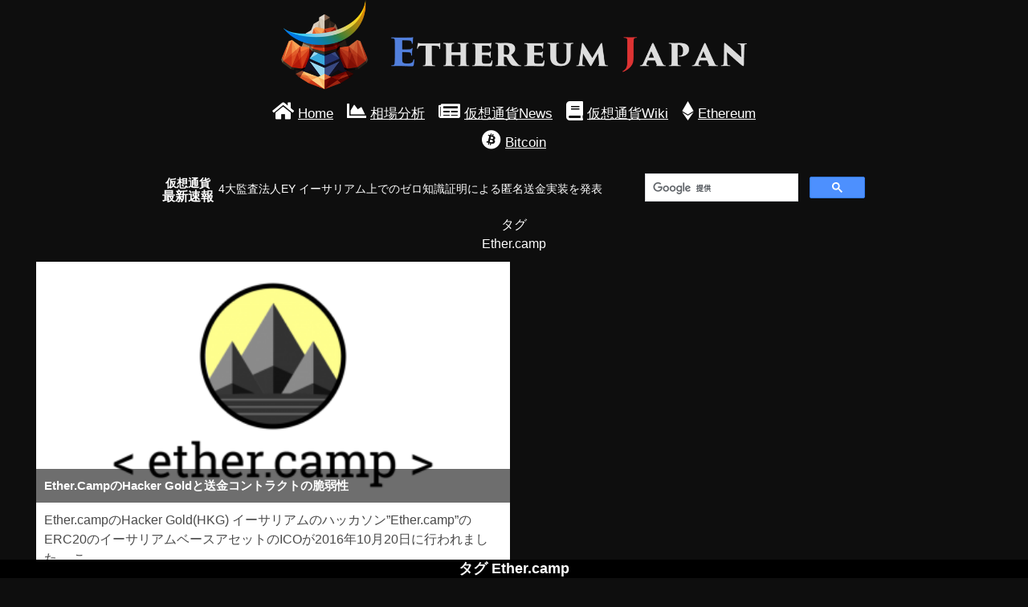

--- FILE ---
content_type: text/html; charset=UTF-8
request_url: https://ethereum-japan.net/tag/ether-camp/
body_size: 19301
content:
<!DOCTYPE html><html lang="ja">
<head>
<meta charset="utf-8">
<meta http-equiv="X-UA-Compatible" content="IE=edge">
<meta name="referrer" content="origin">
<link rel="stylesheet" href="https://use.fontawesome.com/releases/v5.2.0/css/all.css" integrity="sha384-hWVjflwFxL6sNzntih27bfxkr27PmbbK/iSvJ+a4+0owXq79v+lsFkW54bOGbiDQ" crossorigin="anonymous">
<style>body{-webkit-animation:-amp-start 8s steps(1,end) 0s 1 normal both;-moz-animation:-amp-start 8s steps(1,end) 0s 1 normal both;-ms-animation:-amp-start 8s steps(1,end) 0s 1 normal both;animation:-amp-start 8s steps(1,end) 0s 1 normal both}@-webkit-keyframes -amp-start{from{visibility:hidden}to{visibility:visible}}@-moz-keyframes -amp-start{from{visibility:hidden}to{visibility:visible}}@-ms-keyframes -amp-start{from{visibility:hidden}to{visibility:visible}}@-o-keyframes -amp-start{from{visibility:hidden}to{visibility:visible}}@keyframes -amp-start{from{visibility:hidden}to{visibility:visible}}</style><noscript><style>body{-webkit-animation:none;-moz-animation:none;-ms-animation:none;animation:none}</style></noscript><style>.acc_head,.tab_btn{cursor:pointer;-webkit-tap-highlight-color:transparent}evo-img,evo-layout{display:block;position:relative}.img_layout,evo-layout{overflow:hidden!important;position:relative;width:100%;height:auto}evo-layout{max-height:inherit}.img_layout iframe,.img_layout img,evo-layout .evo-content{display:block;height:0;max-height:100%;max-width:100%;min-height:100%;min-width:100%;width:0;margin:auto;position:absolute;top:0;left:0;bottom:0;right:0;padding:0!important;border:none!important}evo-layout>.evo-content>evo-img>img{position:absolute;top:50%;left:50%;transform:translate(-50%,-50%)}evo-layout .evo-content>evo-img,evo-layout>.evo-content{width:100%;height:100%}evo-layout>.evo-content>evo-img img{width:100%}evo-layout[fix=acf]>.evo-content>evo-img img{height:100%;width:100%}evo-layout.evo_fix_h,evo-layout.evo_fix_h>.evo-content>evo-img img{width:auto;height:100%}.evo_spin{text-align:center;position:absolute;display:flex;justify-content:center;align-items:center;height:100%;width:100%}.evo_spin>div{width:14px;height:14px;background-color:#333;margin:0 2px;border-radius:100%;display:inline-block;-webkit-animation:sk-bouncedelay 1.4s infinite ease-in-out both;animation:sk-bouncedelay 1.4s infinite ease-in-out both}.evo_spin .evo_b1{-webkit-animation-delay:-.32s;animation-delay:-.32s}.evo_spin .evo_b2{-webkit-animation-delay:-.16s;animation-delay:-.16s}@-webkit-keyframes sk-bouncedelay{0%,100%,80%{-webkit-transform:scale(0)}40%{-webkit-transform:scale(1)}}@keyframes sk-bouncedelay{0%,100%,80%{-webkit-transform:scale(0);transform:scale(0)}40%{-webkit-transform:scale(1);transform:scale(1)}}.acc_wrap[expanded]>:last-child{display:block!important}.acc_wrap>:last-child{display:none!important}.tab_wrap{display:flex;flex-wrap:wrap}.tab_btn[selected]+.tab_con{display:block}.tab_con{display:none;width:100%}.tab_con2{order:3}.tab_con3{order:4}.tab_con4{order:5}.tab_con5{order:6}.tab_btn2{width:50%}.tab_btn3{width:33.3333%}.tab_btn4{width:25%}.tab_btn5{width:20%}.sl_con,.sl_item{width:100%!important}.sl_con{display:-webkit-box!important;display:-ms-flexbox!important;display:flex!important;-ms-flex-wrap:nowrap;flex-wrap:nowrap;height:100%!important;left:0;overflow-x:auto!important;overflow-y:hidden!important;position:absolute!important;top:0;-webkit-scroll-snap-type:x mandatory!important;scroll-snap-type:x mandatory!important;padding-bottom:20px!important;box-sizing:content-box!important;-webkit-overflow-scrolling:touch!important}.sl_item,.sl_item_em,.sl_item_sm{height:100%!important;position:relative!important;scroll-snap-align:center!important}.sl_con.sl_no{overflow-x:hidden!important}.sl_item.sl_item_show{display:-webkit-box!important;display:-ms-flexbox!important;display:flex!important}.sl_item{-webkit-box-align:center!important;-ms-flex-align:center!important;align-items:center!important;display:none!important;-webkit-box-flex:0!important;-ms-flex:0 0 100%!important;flex:0 0 100%!important;-webkit-box-pack:center!important;-ms-flex-pack:center!important;justify-content:center!important}.sl_item_em,.sl_item_sm{background-color:transparent!important;display:block!important;flex:0 0 1px!important;width:1px!important}.sl_item_sm{order:-1!important;margin-left:-1px!important}.sl_item_em{order:100000000!important;margin-right:-1px!important}evo-slide{display:block}.sl_con2{position:relative}.sl_item2{position:absolute;top:0;left:0;height:100%;width:100%;display:none}</style><style>.evo_side,.sc_dis,html{overflow-x:hidden!important}.evo_side,.sb_mask{position:fixed!important}body,html{height:auto!important}.sc_dis{overflow-y:hidden!important}.evo_side{display:block;top:0;max-height:100vh!important;height:100vh;max-width:80vw!important;background-color:#efefef;min-width:45px!important;outline:0;overflow-y:auto!important;z-index:2147483647;-webkit-overflow-scrolling:touch;will-change:transform}.evo_side[side=right]{right:0!important;-webkit-transform:translateX(100%)!important;transform:translateX(100%)!important}.evo_side[side=left]{left:0!important;-webkit-transform:translateX(-100%)!important;transform:translateX(-100%)!important}.evo_side[side]{-webkit-transition:-webkit-transform 233ms cubic-bezier(0,0,.21,1);transition:-webkit-transform 233ms cubic-bezier(0,0,.21,1);transition:transform 233ms cubic-bezier(0,0,.21,1);transition:transform 233ms cubic-bezier(0,0,.21,1),-webkit-transform 233ms cubic-bezier(0,0,.21,1)}.evo_side[side][open]{-webkit-transform:translateX(0)!important;transform:translateX(0)!important}.sb_mask{top:0!important;left:0!important;width:100vw!important;height:100vh!important;opacity:.2;background-image:none!important;background-color:#000;z-index:2147483646}</style>
<style>/*!* Bootstrap Reboot v4.1.3 (https://getbootstrap.com/)* Copyright 2011-2018 The Bootstrap Authors* Copyright 2011-2018 Twitter, Inc.* Licensed under MIT (https://github.com/twbs/bootstrap/blob/master/LICENSE)* Forked from Normalize.css, licensed MIT (https://github.com/necolas/normalize.css/blob/master/LICENSE.md)*/ *,::after,::before{box-sizing:border-box}html{font-family:sans-serif;line-height:1.15;-webkit-text-size-adjust:100%;-ms-text-size-adjust:100%;-ms-overflow-style:scrollbar;-webkit-tap-highlight-color:transparent}article,aside,figcaption,figure,footer,header,hgroup,main,nav,section{display:block}body{margin:0;font-family:-apple-system,BlinkMacSystemFont,"Segoe UI",Roboto,"Helvetica Neue",Arial,sans-serif,"Apple Color Emoji","Segoe UI Emoji","Segoe UI Symbol","Noto Color Emoji";font-size:1rem;font-weight:400;line-height:1.5;color:#fefefe;text-align:left;background-color:#0e0e0e}[tabindex="-1"]:focus{outline:0}hr{box-sizing:content-box;height:0;overflow:visible}dl,h1,h2,h3,h4,h5,h6,ol,p,ul{margin-top:0;margin-bottom:.5rem}dl,ol,p,ul{margin-bottom:1rem}abbr[data-original-title],abbr[title]{-webkit-text-decoration:underline dotted;text-decoration:underline dotted;cursor:help;border-bottom:0}address{margin-bottom:1rem;font-style:normal;line-height:inherit}ol ol,ol ul,ul ol,ul ul{margin-bottom:0}dt{font-weight:700}dd{margin-bottom:.5rem;margin-left:0}blockquote,figure{margin:0 0 1rem}dfn{font-style:italic}b,strong{font-weight:bolder}small{font-size:80%}sub,sup{position:relative;font-size:75%;line-height:0;vertical-align:baseline}sub{bottom:-.25em}sup{top:-.5em}a{color:#007bff;text-decoration:none;background-color:transparent;-webkit-text-decoration-skip:objects}a:hover{color:#0056b3;text-decoration:underline}a:not([href]):not([tabindex]){color:inherit;text-decoration:none}a:not([href]):not([tabindex]):focus,a:not([href]):not([tabindex]):hover{color:inherit;text-decoration:none}a:not([href]):not([tabindex]):focus{outline:0}code,kbd,pre,samp{font-family:SFMono-Regular,Menlo,Monaco,Consolas,"Liberation Mono","Courier New",monospace;font-size:1em}pre{margin-top:0;margin-bottom:1rem;overflow:auto;-ms-overflow-style:scrollbar}img,svg{vertical-align:middle}img{border-style:none}svg{overflow:hidden}table{border-collapse:collapse}caption{padding-top:.75rem;padding-bottom:.75rem;color:#6c757d;text-align:left;caption-side:bottom}th{text-align:inherit}label{display:inline-block;margin-bottom:.5rem}button{border-radius:0}button:focus{outline:1px dotted;outline:5px auto -webkit-focus-ring-color}button,input,optgroup,select,textarea{margin:0;font-family:inherit;font-size:inherit;line-height:inherit}button,input{overflow:visible}button,select{text-transform:none}[type=reset],[type=submit],button,html [type=button]{-webkit-appearance:button}[type=button]::-moz-focus-inner,[type=reset]::-moz-focus-inner,[type=submit]::-moz-focus-inner,button::-moz-focus-inner{padding:0;border-style:none}input[type=checkbox],input[type=radio]{box-sizing:border-box;padding:0}input[type=date],input[type=datetime-local],input[type=month],input[type=time]{-webkit-appearance:listbox}textarea{overflow:auto;resize:vertical}fieldset{min-width:0;padding:0;margin:0;border:0}legend{display:block;width:100%;max-width:100%;padding:0;margin-bottom:.5rem;font-size:1.5rem;line-height:inherit;color:inherit;white-space:normal}progress{vertical-align:baseline}[type=number]::-webkit-inner-spin-button,[type=number]::-webkit-outer-spin-button{height:auto}[type=search]{outline-offset:-2px;-webkit-appearance:none}[type=search]::-webkit-search-cancel-button,[type=search]::-webkit-search-decoration{-webkit-appearance:none}::-webkit-file-upload-button{font:inherit;-webkit-appearance:button}output{display:inline-block}summary{display:list-item;cursor:pointer}[hidden],template{display:none} /*! 桜 */ body,h1,h2,h3,h4,h5{margin:0;padding:0}.txt_right{text-align:right}.p_rel{position:relative}.flex{display:flex;flex-wrap:wrap}img{vertical-align:bottom}a:hover{opacity:.8}.intro{background:#102026;overflow:hidden;z-index:50;position:relative;color:#443a37;min-width:300px}.introduction{height:50vw;min-height:300px;max-height:400px;background:url(https://ethereum-japan.net/wp-content/themes/eth_v3001/asset/img/index.png) center center no-repeat #102026;background-size:cover;padding-top:15px}.introduction div{color:transparent;height:250px;margin:0 auto;background:url(https://ethereum-japan.net/wp-content/themes/eth_v3001/asset/img/logo_ttl.png) top center no-repeat;background-size:contain;overflow:hidden}.intro:before{content:" ";background:linear-gradient(#102026,transparent);height:50px;top:0}#top_h1,.intro:after,.intro:before{position:absolute;left:0;right:0}.intro:after{content:" ";background:linear-gradient(transparent,#102026);height:250px;bottom:0}#top_h1{font-size:1.3rem;line-height:1.3;text-align:center;margin:0;color:#fff;bottom:10px;z-index:1}#main_eth_con{max-width:700px;font-size:1.5rem;padding:10px 0;margin:auto;text-align:center}#main_news{flex:1;display:flex;flex-wrap:wrap;align-items:center;padding:0 10px;margin:10px auto;overflow:hidden}#main_news h2{font-size:1rem;width:4.2em;line-height:1.1;text-align:center}#about1 p,#main_news h2 span,#main_news ul{font-size:.9em}#main_news h2 a{text-decoration:none}#main_news ul{list-style:none;padding:0 5px;margin:0;flex:1}#main_news a{color:#fefefe}#top_h1 h1{font-size:1em;letter-spacing:.1em}#top_h1 h1 span.h1_small{font-size:.85em}#top_h1>div{font-size:.8em}#top_h1>div #main_eth_con_wrap{padding:10px;font-size:1.5rem;max-width:400px;margin:auto}#footer a,#main_eth_con a{color:#fff}#footer ul{margin:0;padding:0}#footer li{padding:0;margin:0 0 10px}#footer a{line-height:1.2}#footer_wrap{background:#1d1d1d;padding:10px}#footer{color:#fff;padding:20px 30px;display:flex;flex-wrap:wrap;justify-content:space-between;max-width:1050px;margin:auto}#flogo img{max-width:150px}#flogo{display:block;width:150px}#news{max-width:1200px;margin:auto}.post_one{width:45%;padding:0 5px}#news_mini{width:55%;padding:0 5px 0 0}#news_mini>div{width:50%;padding:0 5px;margin-bottom:10px}.post_one_img{width:100%;height:100%}.sub_post_all{position:relative;display:block;margin-bottom:10px}.sub_post_all .post_desc{top:0;bottom:auto;z-index:1}.post_desc{position:absolute;left:0;right:0;bottom:0;padding:10px;font-size:.8rem;color:#fff;pointer-events:none;background:rgba(1,1,1,.57)}.post_img{width:100%;height:135px}.post_title{font-size:.95rem;max-height:3em;overflow:hidden}#next_more{text-align:right;padding:10px;max-width:1200px;margin:auto}#news_mini2>div{width:33.3333333%}.post_desc.post_desc2{position:static;height:100%;display:flex;flex-direction:column;justify-content:space-between;pointer-events:auto;background:#000}#news_mini2 .post a{display:block;height:100%;border:solid 1px #fff;border-radius:3px}#news_mini2 .post{padding:0 5px}#next_more a,.c_nav a,.date a{color:#4a4a4a;text-decoration:underline}.post_excerpt{background:#fff;color:#4a4a4a;padding:10px;border-bottom-left-radius:3px;border-bottom-right-radius:3px}#next_more a,.c_nav a{color:#fff}#wrap2{border-bottom:solid 2px #ddd;box-shadow:2px 3px 3px 1px #bdbdbddd;padding-bottom:10px}#search{width:300px}#search .cse .gsc-control-cse,#search .gsc-control-cse{background-color:transparent;border:0}#main_news_wrap{max-width:900px;margin:auto}#about1 p{padding:0 10px}#about1 h2{padding:5px;font-size:1.2rem}#about1{background:#fdfdfd;color:#4a4a4a;padding:10px;border-bottom:solid 2px #ddd;box-shadow:2px 3px 3px 1px #bdbdbddd}#about1>div,#wiki>div{margin:auto;max-width:800px}#news_mini2{margin-top:10px}#wiki ul{list-style:none}#wiki li{line-height:1.8}#wiki a{color:#fff;padding:5px}#wiki .more_link{text-align:right}#wiki .more_link a{text-decoration:underline}#wiki>div{max-width:1000px;padding:10px}#wiki{background:#272727;box-shadow:1px 1px 3px 1px #bdbdbddd}.owner_profile_desc_img_img{max-width:500px;width:90%}.owner_profile_ttl_icon{margin:auto;width:220px}#base{max-width:1000px;margin:auto;padding:15px 10px}#rank2_5 .post_img{height:125px}#rank1 .post_img{height:375px;overflow:hidden}.post_img evo-img,.post_one_img evo-img{transition:all .2s ease-in-out}.post_img evo-img:hover,.post_one_img evo-img:hover{transform:scale(1.1)}#wrap3,.owner_profile_txt{margin-bottom:30px}#a_logo{max-width:600px;margin:auto;padding:0 10px}#rel_content.a_contents_wrap .post_one{width:33.33333%}.a_contents_wrap .post_one{width:50%;margin-bottom:15px;display:flex;flex-wrap:wrap;flex-direction:column}.a_contents_wrap .post_one .post_excerpt{flex:1}.a_content_title h1{font-size:1.1rem;margin:0;overflow:hidden;line-height:1.1;height:1.1em;padding:0 3px}.a_content_title{text-align:center;position:fixed;bottom:0;left:0;right:0;background:#000;overflow:hidden;padding:2px 0;z-index:999999}.a_content_title2{text-align:center;margin-bottom:10px}.post_lest{height:300px;width:100%}#rel_content #wrap2,.a_contents_wrap #wrap2{border:0;box-shadow:none}.c_nav{max-width:300px;margin:auto;display:flex;flex-wrap:wrap;padding:10px}.c_nav>div{width:50%}.a_next{text-align:right}#rel_content,.section-inner{max-width:1040px;padding:0 10px;margin:10px auto 15px}.post-container{background:#fff;color:#444}#rel_content{padding:0 5px;margin:25px auto}#rel_content #wrap2{padding:0}.dmm_banner2_wrap{text-align:center;margin:0 10px 15px}.dmm_banner2_wrap img{max-width:100%;width:600px}.dmm_banner{max-width:100%}.dmm_banner,.post-inner img.dmm_banner{width:400px;margin:auto;display:block}.ad{margin:20px 0;text-align:center}#wiki a,#wiki li,.searchbar button,.searchbar input[type=text]{display:inline-block}.searchbar input[type=text]{width:200px;padding:5px}.searchbar{display:flex;align-items:center;justify-content:center;margin:10px 0}.post-header .featured-media{width:100px;margin-right:5px}.post-header .featured-media img,.post-inner img,.post_wrap2 img{max-width:100%;height:auto}.scroll{overflow:scroll}#sub_content,.post_wrap{color:#4a4a4a;background:#fff}#sub_content{line-height:1.8;padding:10px}.post_wrap{padding:0 20px 20px}.post_wrap.post_wrap2{padding-top:20px}.title_desc{font-size:.8em;color:#b16a6a}.title_main.base{font-size:1.6rem;padding:5px 0 0}.img_amp{max-width:650px;margin:auto}.ad_amp{margin:10px auto;text-align:center}.date{text-align:right}.one_post_title{font-size:1.4rem;text-align:center}#breadcrumb{padding:5px 10px;margin:0 auto}#breadcrumb li,#breadcrumb ul,#wiki ul{margin:0;padding:0}#breadcrumb li,#wiki_news li{display:inline-block}#breadcrumb li+li:before{padding:0 5px;content:">";color:#868686;display:inline-block}#breadcrumb a,#wiki_news li a,.post-meta a:hover{color:#fff;text-decoration:underline}iframe.wp-embedded-content{display:block;margin:auto}.post-content,.post_wrap{word-wrap:break-word;word-break:break-word}.wiki_post_title{font-size:1.2rem;margin:0;background:#404040;padding:10px;color:#fff}.wiki_post_title .base{max-width:1100px;margin:auto}#wiki_news li{line-height:2}#wiki_news li a{display:inline-block;padding-right:5px}#wiki_news ul{margin:5px 0 15px;padding:0;list-style-type:none}#wiki_news{padding:0 10px}#wiki_main{display:flex;justify-content:center;align-items:center;height:200px;box-sizing:border-box;width:90%;margin:auto}#q_result li,#wiki_search button{padding:0 10px;margin:0;box-sizing:border-box;border:solid 1px #ddd}#wiki_search input{line-height:1.5;font-size:1.2rem;box-sizing:border-box;width:100%;padding:7px 10px}#wiki_search_box{position:relative}#q_result{list-style-type:none;padding:0;margin:0;position:absolute;left:0;right:0;background:#fff}#q_result li{padding:0;border:solid 1px #000}#q_result li a{display:block;padding:10px 5px;text-decoration:none;color:#292929}#wiki_search{width:90%;max-width:300px}.post-header{max-width:630px;margin:0 auto;padding:20px 10px 0;display:flex;align-items:center}.post-date,.post-title{text-transform:uppercase}.post-date{margin-bottom:2px;color:#999;font-size:.875em}.post-title{font-size:1.2em;line-height:1.2;font-weight:700}.featured-media{text-align:center}.post-inner{max-width:620px;margin:0 auto;padding:20px 7px 30px}.post-inner img{vertical-align:bottom}.post-inner iframe{max-width:100%}#sub_base{padding:0 10px 15px;max-width:1200px;margin:auto}.post-meta{margin-top:40px;font-size:14px;color:#999}.post-meta p{line-height:150%}.post-meta a{color:#999}.post-meta a:hover{color:#999}.tags a{margin-right:5px}.tags a:before{content:"#"}.post-edit:before{content:"";display:block;width:32px;height:1px;background:#ddd;margin:10px 0 8px}.comments-container{background:#fafafa;border-top:1px solid #ddd;margin-top:20px}.comment-respond form,.comments-inner{width:520px;max-width:85%;margin:0 auto;padding-bottom:100px}.comment-respond form{padding-bottom:80px}.commentlist div.comment,.comments-inner+.comment-respond{border-top:1px solid #ddd}.comment-reply-title,.comments-title{display:block;margin:0 auto 54px;text-align:center;position:relative;top:-24px}.comment-reply-title .inner,.comments-title .inner{display:inline-block;padding:15px;background:#ddd;font-size:15px;text-transform:uppercase;letter-spacing:1px;color:#666;position:relative}.commentlist div.comment{margin-top:40px;padding-top:40px;position:relative}.commentlist>li.comment:first-child>div.comment:first-child{margin-top:0;border-top:none;padding-top:0}.commentlist .children{padding-left:7.7%}.comment-title{margin-bottom:21px;position:relative;font-size:1.125em;font-weight:700;color:#333;text-transform:uppercase}.comment-title .url{color:#333}.comment-actions a,.comment-title .url:hover{color:#3bc492}.comment-title span{margin-left:10px;font-size:.875rem;font-weight:400;color:#999}.comment-date-link{color:#999}#cancel-comment-reply-link:hover,.comment-date-link:hover,.logged-in-as a{color:#666}.comment-actions{margin-top:21px;font-size:.875em;text-transform:uppercase}.comment-actions a+a{margin-left:10px}.comment-actions a:hover{color:#3bc492;text-decoration:underline}.comment-awaiting-moderation{color:#999}.comment-form p,.comment-form-comment+.comment-form-author,.comment-form-comment+.comment-form-author+.comment-form-email{margin-top:20px}.comment-form p:first-child{margin-top:0}.logged-in-as{margin-bottom:40px;font-family:'Droid Serif',Georgia,serif;font-size:.925em;text-align:center;font-style:italic;color:#666}p.comment-form-author,p.comment-form-email{width:47.5%;float:left;margin:0 0 20px}p.comment-form-author{margin-right:5%}.comment-form label{display:block;margin-bottom:6px}.comment-form .required{color:red;margin-left:2px}.comment-subscription-form+.comment-subscription-form{margin-top:12px}.commentlist .comment-respond{max-width:100%;margin:40px 0 0;padding:0}.commentlist .comment-respond form{max-width:100%;padding-bottom:0}.commentlist .comment-reply-title{top:0;border-bottom:1px solid #ddd;margin-bottom:40px;text-align:left}#cancel-comment-reply-link,label{color:#999;text-transform:uppercase}#cancel-comment-reply-link{margin-left:10px;font-size:15px}.commentlist form p{text-align:left}.post-content fieldset{padding:25px;border:1px solid #100000;margin-bottom:1em}.post-content fieldset legend{padding:10px 11px;background:#ddd;font-size:13px;line-height:1;font-weight:700;text-transform:uppercase;letter-spacing:1px;color:#666}label{font-size:14px}.post-content fieldset legend,input,label,textarea{font-family:'Montserrat','Helvetica Neue','Helvetica',sans-serif}input[type=email],input[type=password],input[type=tel],input[type=text],input[type=url],textarea{width:100%;padding:17px 20px;background:#fff;border:1px solid #ddd;border-radius:3px;font-size:14px;line-height:1;color:#333;-webkit-appearance:none}textarea{height:220px;line-height:150%}input[type=file]{padding:10px;border-radius:3px;background:0 0}input[type=email]:focus,input[type=password]:focus,input[type=tel]:focus,input[type=text]:focus,input[type=url]:focus,textarea:focus{outline:0;border-color:#3bc492}.button,input[type=button],input[type=reset],input[type=submit]{padding:16px 20px;border:0;margin:none;background:#3bc492;border-radius:3px;font-size:14px;line-height:1;font-weight:700;text-transform:uppercase;color:#fff;text-shadow:0 1px 0 rgba(0,0,0,.1);-webkit-appearance:none}input[type=button]+input[type=reset],input[type=reset]+input[type=button],input[type=reset]+input[type=submit],input[type=submit]+input[type=button],input[type=submit]+input[type=reset],input[type=submit]+input[type=submit]{margin-left:5px}.button:hover,input[type=button]:hover,input[type=reset]:hover,input[type=submit]:hover{cursor:pointer;color:#fff;box-shadow:inset 0 0 100px rgba(0,0,0,.2)}input[type=submit]:active,input[type=submit]:focus{outline:0}.wiki_title{background:#5280dd;color:#fff;padding:5px;margin-top:5px}#tag_desc,.wiki_desc{padding:5px}.wiki_wrap{border:solid 1px#ddd;text-decoration:none;display:block;color:#000;background:#fff}blockquote:after,blockquote:before{content:""}blockquote{line-height:1.5;margin:30px 0;padding:30px;background:#fafafa;border-radius:5px;position:relative;color:#666}pre{line-height:1.5;margin-bottom:1.25em}blockquote,blockquote p{font-style:italic}cite{margin-top:25px}blockquote cite{display:block;font-family:'Montserrat','Helvetica Neue','Helvetica',sans-serif;font-size:.875em;line-height:120%;text-transform:uppercase;letter-spacing:1px}#tag_desc{max-width:1000px;margin:0 auto 20px}#tag_desc>div{border:solid 2px #fff;border-radius:5px}#tag_desc2{text-align:left;padding:10px;background:#fff;color:#4a4a4a}@media (min-width:768px){#main_news_wrap{display:flex}#top_h1{font-size:1.8rem}.pc{display:block}.sp{display:none}.pc_flex{display:flex;flex-wrap:wrap}#main_eth_con>div{display:inline-block;margin:0 5px}#main_eth_con a>div{font-size:.7em;display:inline-block;padding-left:5px;text-decoration:underline}.owner_profile_ttl{font-size:2rem}.owner_profile_desc{line-height:1.8}.owner_profile{position:relative}.owner_profile_ttl_img_wrap{position:absolute;right:0;left:0;top:0}.owner_profile_ttl_img{background:radial-gradient(#bbb,#c5c5c5);z-index:1}.owner_profile_ttl_txt>div,.owner_profile_txt>div>div{margin-right:300px;background:#fdfdfd;color:#4a4a4a;padding:10px 15px 0}.owner_profile_ttl_img_content{margin:auto;max-width:1000px}.owner_profile_ttl_txt{max-width:950px;margin:auto;padding:25px 0 0}.owner_profile_ttl_txt,.owner_profile_txt{position:relative;z-index:2}.owner_profile_txt>div{max-width:950px;margin:auto}.owner_profile_txt>div>div{padding:0 15px}.owner_profile_txt>div>div.owner_profile_desc{padding:15px}.owner_profile_desc_img{margin-top:20px;text-align:center}.owner_profile_desc_img_img{max-width:100%;width:500px}.owner_profile_ttl_img_tw{margin-left:auto;width:300px;text-align:center;position:relative;z-index:9999;padding-top:5px;line-height:1.2;font-size:1rem}.owner_profile_ttl_img_content2{padding-top:8px;padding-bottom:8px}.tw_timeline{position:absolute;right:0;left:0;bottom:0;top:270px}.tw_timeline>div{max-width:1000px;margin:auto;height:100%}.tw_timeline>div>div>div{position:relative;z-index:99999}.owner_profile_ttl_img_content2>div,.tw_timeline>div>div{margin-left:auto;width:300px}#rank1{width:60%}#rank2_5 .post{width:50%}#rank2_5{width:40%}#sub_base_main{display:flex}#content{width:70%;padding-right:10px}#sub{flex:1;margin-right:5px}}@media (max-width:767px){.pc{display:none}.sp{display:block}.post_lest{height:150px}#main_eth_con{display:flex;max-width:400px}#tag_desc{max-width:600px}#rel_content.a_contents_wrap .post_one,.a_contents_wrap .post_one{width:100%}#main_eth_con a>div{font-size:.5em;display:block}#news_mini,.post_one{width:100%;max-width:600px}.post_one{margin:auto}#news_mini{padding:0}#main_eth_con>div{width:25%;text-align:center}#main_news,#news_mini{margin:10px auto 0}.introduction div{height:60%}.owner_profile_ttl_img_content2{background:#ddd;padding:10px 0;text-align:center}.owner_profile_ttl_txt{font-size:2rem;text-align:center;margin-top:10px}.owner_profile_txt{padding:0 20px 5px;max-width:500px;margin:auto}.owner_profile_ttl_img_tw{padding-top:10px;text-align:center}.owner_profile_meta{font-size:.87rem}.owner_profile_desc_img{text-align:center;margin:10px 0}.owner_profile_desc{margin-top:10px;font-size:.9rem;padding:10px;background:#fff;color:#4a4a4a}.tw_timeline{max-width:470px;margin:auto;padding:0 20px;display:none}#rank1,#rank2_5{width:100%}#rank2_5 .post{width:50%}#rank1 .post_img{height:150px}#sub{padding:20px 0}.my_amp_img,.my_amp_wrap{display:block}.my_amp_img{width:100%}.post_wrap{padding:0 10px 10px}.post_wrap.post_wrap2{padding-top:10px}}</style><meta name='robots' content='index, follow, max-image-preview:large, max-snippet:-1, max-video-preview:-1' />

	<!-- This site is optimized with the Yoast SEO plugin v19.6 - https://yoast.com/wordpress/plugins/seo/ -->
	<title>Ether.camp Archives - イーサリアム・ジャパン</title>
	<link rel="canonical" href="https://ethereum-japan.net/tag/ether-camp/" />
	<meta property="og:locale" content="ja_JP" />
	<meta property="og:type" content="article" />
	<meta property="og:title" content="Ether.camp Archives - イーサリアム・ジャパン" />
	<meta property="og:url" content="https://ethereum-japan.net/tag/ether-camp/" />
	<meta property="og:site_name" content="イーサリアム・ジャパン" />
	<meta property="og:image" content="https://ethereum-japan.net/wp-content/uploads/2017/07/admin-ajax.png" />
	<meta property="og:image:width" content="400" />
	<meta property="og:image:height" content="400" />
	<meta property="og:image:type" content="image/png" />
	<meta name="twitter:card" content="summary" />
	<meta name="twitter:site" content="@bokujyuumai" />
	<script type="application/ld+json" class="yoast-schema-graph">{"@context":"https://schema.org","@graph":[{"@type":"CollectionPage","@id":"https://ethereum-japan.net/tag/ether-camp/","url":"https://ethereum-japan.net/tag/ether-camp/","name":"Ether.camp Archives - イーサリアム・ジャパン","isPartOf":{"@id":"https://ethereum-japan.net/#website"},"primaryImageOfPage":{"@id":"https://ethereum-japan.net/tag/ether-camp/#primaryimage"},"image":{"@id":"https://ethereum-japan.net/tag/ether-camp/#primaryimage"},"thumbnailUrl":"https://ethereum-japan.net/wp-content/uploads/2017/01/admin-ajax.png","breadcrumb":{"@id":"https://ethereum-japan.net/tag/ether-camp/#breadcrumb"},"inLanguage":"ja"},{"@type":"ImageObject","inLanguage":"ja","@id":"https://ethereum-japan.net/tag/ether-camp/#primaryimage","url":"https://ethereum-japan.net/wp-content/uploads/2017/01/admin-ajax.png","contentUrl":"https://ethereum-japan.net/wp-content/uploads/2017/01/admin-ajax.png","width":400,"height":204},{"@type":"BreadcrumbList","@id":"https://ethereum-japan.net/tag/ether-camp/#breadcrumb","itemListElement":[{"@type":"ListItem","position":1,"name":"Home","item":"https://ethereum-japan.net/"},{"@type":"ListItem","position":2,"name":"Ether.camp"}]},{"@type":"WebSite","@id":"https://ethereum-japan.net/#website","url":"https://ethereum-japan.net/","name":"イーサリアム・ジャパン","description":"","potentialAction":[{"@type":"SearchAction","target":{"@type":"EntryPoint","urlTemplate":"https://ethereum-japan.net/?s={search_term_string}"},"query-input":"required name=search_term_string"}],"inLanguage":"ja"}]}</script>
	<!-- / Yoast SEO plugin. -->


<link rel='dns-prefetch' href='//s.w.org' />
<link rel="alternate" type="application/rss+xml" title="イーサリアム・ジャパン &raquo; Ether.camp タグのフィード" href="https://ethereum-japan.net/tag/ether-camp/feed/" />
<script type="text/javascript">
window._wpemojiSettings = {"baseUrl":"https:\/\/s.w.org\/images\/core\/emoji\/14.0.0\/72x72\/","ext":".png","svgUrl":"https:\/\/s.w.org\/images\/core\/emoji\/14.0.0\/svg\/","svgExt":".svg","source":{"concatemoji":"https:\/\/ethereum-japan.net\/wp-includes\/js\/wp-emoji-release.min.js?ver=6.0.11"}};
/*! This file is auto-generated */
!function(e,a,t){var n,r,o,i=a.createElement("canvas"),p=i.getContext&&i.getContext("2d");function s(e,t){var a=String.fromCharCode,e=(p.clearRect(0,0,i.width,i.height),p.fillText(a.apply(this,e),0,0),i.toDataURL());return p.clearRect(0,0,i.width,i.height),p.fillText(a.apply(this,t),0,0),e===i.toDataURL()}function c(e){var t=a.createElement("script");t.src=e,t.defer=t.type="text/javascript",a.getElementsByTagName("head")[0].appendChild(t)}for(o=Array("flag","emoji"),t.supports={everything:!0,everythingExceptFlag:!0},r=0;r<o.length;r++)t.supports[o[r]]=function(e){if(!p||!p.fillText)return!1;switch(p.textBaseline="top",p.font="600 32px Arial",e){case"flag":return s([127987,65039,8205,9895,65039],[127987,65039,8203,9895,65039])?!1:!s([55356,56826,55356,56819],[55356,56826,8203,55356,56819])&&!s([55356,57332,56128,56423,56128,56418,56128,56421,56128,56430,56128,56423,56128,56447],[55356,57332,8203,56128,56423,8203,56128,56418,8203,56128,56421,8203,56128,56430,8203,56128,56423,8203,56128,56447]);case"emoji":return!s([129777,127995,8205,129778,127999],[129777,127995,8203,129778,127999])}return!1}(o[r]),t.supports.everything=t.supports.everything&&t.supports[o[r]],"flag"!==o[r]&&(t.supports.everythingExceptFlag=t.supports.everythingExceptFlag&&t.supports[o[r]]);t.supports.everythingExceptFlag=t.supports.everythingExceptFlag&&!t.supports.flag,t.DOMReady=!1,t.readyCallback=function(){t.DOMReady=!0},t.supports.everything||(n=function(){t.readyCallback()},a.addEventListener?(a.addEventListener("DOMContentLoaded",n,!1),e.addEventListener("load",n,!1)):(e.attachEvent("onload",n),a.attachEvent("onreadystatechange",function(){"complete"===a.readyState&&t.readyCallback()})),(e=t.source||{}).concatemoji?c(e.concatemoji):e.wpemoji&&e.twemoji&&(c(e.twemoji),c(e.wpemoji)))}(window,document,window._wpemojiSettings);
</script>
<style type="text/css">
img.wp-smiley,
img.emoji {
	display: inline !important;
	border: none !important;
	box-shadow: none !important;
	height: 1em !important;
	width: 1em !important;
	margin: 0 0.07em !important;
	vertical-align: -0.1em !important;
	background: none !important;
	padding: 0 !important;
}
</style>
	<link rel='stylesheet' id='wp-block-library-css'  href='https://ethereum-japan.net/wp-includes/css/dist/block-library/style.min.css?ver=6.0.11' type='text/css' media='all' />
<link rel='stylesheet' id='browser-shots-frontend-css-css'  href='https://ethereum-japan.net/wp-content/plugins/browser-shots/dist/blocks.style.build.css?ver=1.7.4' type='text/css' media='all' />
<style id='global-styles-inline-css' type='text/css'>
body{--wp--preset--color--black: #000000;--wp--preset--color--cyan-bluish-gray: #abb8c3;--wp--preset--color--white: #ffffff;--wp--preset--color--pale-pink: #f78da7;--wp--preset--color--vivid-red: #cf2e2e;--wp--preset--color--luminous-vivid-orange: #ff6900;--wp--preset--color--luminous-vivid-amber: #fcb900;--wp--preset--color--light-green-cyan: #7bdcb5;--wp--preset--color--vivid-green-cyan: #00d084;--wp--preset--color--pale-cyan-blue: #8ed1fc;--wp--preset--color--vivid-cyan-blue: #0693e3;--wp--preset--color--vivid-purple: #9b51e0;--wp--preset--gradient--vivid-cyan-blue-to-vivid-purple: linear-gradient(135deg,rgba(6,147,227,1) 0%,rgb(155,81,224) 100%);--wp--preset--gradient--light-green-cyan-to-vivid-green-cyan: linear-gradient(135deg,rgb(122,220,180) 0%,rgb(0,208,130) 100%);--wp--preset--gradient--luminous-vivid-amber-to-luminous-vivid-orange: linear-gradient(135deg,rgba(252,185,0,1) 0%,rgba(255,105,0,1) 100%);--wp--preset--gradient--luminous-vivid-orange-to-vivid-red: linear-gradient(135deg,rgba(255,105,0,1) 0%,rgb(207,46,46) 100%);--wp--preset--gradient--very-light-gray-to-cyan-bluish-gray: linear-gradient(135deg,rgb(238,238,238) 0%,rgb(169,184,195) 100%);--wp--preset--gradient--cool-to-warm-spectrum: linear-gradient(135deg,rgb(74,234,220) 0%,rgb(151,120,209) 20%,rgb(207,42,186) 40%,rgb(238,44,130) 60%,rgb(251,105,98) 80%,rgb(254,248,76) 100%);--wp--preset--gradient--blush-light-purple: linear-gradient(135deg,rgb(255,206,236) 0%,rgb(152,150,240) 100%);--wp--preset--gradient--blush-bordeaux: linear-gradient(135deg,rgb(254,205,165) 0%,rgb(254,45,45) 50%,rgb(107,0,62) 100%);--wp--preset--gradient--luminous-dusk: linear-gradient(135deg,rgb(255,203,112) 0%,rgb(199,81,192) 50%,rgb(65,88,208) 100%);--wp--preset--gradient--pale-ocean: linear-gradient(135deg,rgb(255,245,203) 0%,rgb(182,227,212) 50%,rgb(51,167,181) 100%);--wp--preset--gradient--electric-grass: linear-gradient(135deg,rgb(202,248,128) 0%,rgb(113,206,126) 100%);--wp--preset--gradient--midnight: linear-gradient(135deg,rgb(2,3,129) 0%,rgb(40,116,252) 100%);--wp--preset--duotone--dark-grayscale: url('#wp-duotone-dark-grayscale');--wp--preset--duotone--grayscale: url('#wp-duotone-grayscale');--wp--preset--duotone--purple-yellow: url('#wp-duotone-purple-yellow');--wp--preset--duotone--blue-red: url('#wp-duotone-blue-red');--wp--preset--duotone--midnight: url('#wp-duotone-midnight');--wp--preset--duotone--magenta-yellow: url('#wp-duotone-magenta-yellow');--wp--preset--duotone--purple-green: url('#wp-duotone-purple-green');--wp--preset--duotone--blue-orange: url('#wp-duotone-blue-orange');--wp--preset--font-size--small: 13px;--wp--preset--font-size--medium: 20px;--wp--preset--font-size--large: 36px;--wp--preset--font-size--x-large: 42px;}.has-black-color{color: var(--wp--preset--color--black) !important;}.has-cyan-bluish-gray-color{color: var(--wp--preset--color--cyan-bluish-gray) !important;}.has-white-color{color: var(--wp--preset--color--white) !important;}.has-pale-pink-color{color: var(--wp--preset--color--pale-pink) !important;}.has-vivid-red-color{color: var(--wp--preset--color--vivid-red) !important;}.has-luminous-vivid-orange-color{color: var(--wp--preset--color--luminous-vivid-orange) !important;}.has-luminous-vivid-amber-color{color: var(--wp--preset--color--luminous-vivid-amber) !important;}.has-light-green-cyan-color{color: var(--wp--preset--color--light-green-cyan) !important;}.has-vivid-green-cyan-color{color: var(--wp--preset--color--vivid-green-cyan) !important;}.has-pale-cyan-blue-color{color: var(--wp--preset--color--pale-cyan-blue) !important;}.has-vivid-cyan-blue-color{color: var(--wp--preset--color--vivid-cyan-blue) !important;}.has-vivid-purple-color{color: var(--wp--preset--color--vivid-purple) !important;}.has-black-background-color{background-color: var(--wp--preset--color--black) !important;}.has-cyan-bluish-gray-background-color{background-color: var(--wp--preset--color--cyan-bluish-gray) !important;}.has-white-background-color{background-color: var(--wp--preset--color--white) !important;}.has-pale-pink-background-color{background-color: var(--wp--preset--color--pale-pink) !important;}.has-vivid-red-background-color{background-color: var(--wp--preset--color--vivid-red) !important;}.has-luminous-vivid-orange-background-color{background-color: var(--wp--preset--color--luminous-vivid-orange) !important;}.has-luminous-vivid-amber-background-color{background-color: var(--wp--preset--color--luminous-vivid-amber) !important;}.has-light-green-cyan-background-color{background-color: var(--wp--preset--color--light-green-cyan) !important;}.has-vivid-green-cyan-background-color{background-color: var(--wp--preset--color--vivid-green-cyan) !important;}.has-pale-cyan-blue-background-color{background-color: var(--wp--preset--color--pale-cyan-blue) !important;}.has-vivid-cyan-blue-background-color{background-color: var(--wp--preset--color--vivid-cyan-blue) !important;}.has-vivid-purple-background-color{background-color: var(--wp--preset--color--vivid-purple) !important;}.has-black-border-color{border-color: var(--wp--preset--color--black) !important;}.has-cyan-bluish-gray-border-color{border-color: var(--wp--preset--color--cyan-bluish-gray) !important;}.has-white-border-color{border-color: var(--wp--preset--color--white) !important;}.has-pale-pink-border-color{border-color: var(--wp--preset--color--pale-pink) !important;}.has-vivid-red-border-color{border-color: var(--wp--preset--color--vivid-red) !important;}.has-luminous-vivid-orange-border-color{border-color: var(--wp--preset--color--luminous-vivid-orange) !important;}.has-luminous-vivid-amber-border-color{border-color: var(--wp--preset--color--luminous-vivid-amber) !important;}.has-light-green-cyan-border-color{border-color: var(--wp--preset--color--light-green-cyan) !important;}.has-vivid-green-cyan-border-color{border-color: var(--wp--preset--color--vivid-green-cyan) !important;}.has-pale-cyan-blue-border-color{border-color: var(--wp--preset--color--pale-cyan-blue) !important;}.has-vivid-cyan-blue-border-color{border-color: var(--wp--preset--color--vivid-cyan-blue) !important;}.has-vivid-purple-border-color{border-color: var(--wp--preset--color--vivid-purple) !important;}.has-vivid-cyan-blue-to-vivid-purple-gradient-background{background: var(--wp--preset--gradient--vivid-cyan-blue-to-vivid-purple) !important;}.has-light-green-cyan-to-vivid-green-cyan-gradient-background{background: var(--wp--preset--gradient--light-green-cyan-to-vivid-green-cyan) !important;}.has-luminous-vivid-amber-to-luminous-vivid-orange-gradient-background{background: var(--wp--preset--gradient--luminous-vivid-amber-to-luminous-vivid-orange) !important;}.has-luminous-vivid-orange-to-vivid-red-gradient-background{background: var(--wp--preset--gradient--luminous-vivid-orange-to-vivid-red) !important;}.has-very-light-gray-to-cyan-bluish-gray-gradient-background{background: var(--wp--preset--gradient--very-light-gray-to-cyan-bluish-gray) !important;}.has-cool-to-warm-spectrum-gradient-background{background: var(--wp--preset--gradient--cool-to-warm-spectrum) !important;}.has-blush-light-purple-gradient-background{background: var(--wp--preset--gradient--blush-light-purple) !important;}.has-blush-bordeaux-gradient-background{background: var(--wp--preset--gradient--blush-bordeaux) !important;}.has-luminous-dusk-gradient-background{background: var(--wp--preset--gradient--luminous-dusk) !important;}.has-pale-ocean-gradient-background{background: var(--wp--preset--gradient--pale-ocean) !important;}.has-electric-grass-gradient-background{background: var(--wp--preset--gradient--electric-grass) !important;}.has-midnight-gradient-background{background: var(--wp--preset--gradient--midnight) !important;}.has-small-font-size{font-size: var(--wp--preset--font-size--small) !important;}.has-medium-font-size{font-size: var(--wp--preset--font-size--medium) !important;}.has-large-font-size{font-size: var(--wp--preset--font-size--large) !important;}.has-x-large-font-size{font-size: var(--wp--preset--font-size--x-large) !important;}
</style>
<link rel='stylesheet' id='pz-linkcard-css'  href='//ethereum-japan.net/wp-content/uploads/pz-linkcard/style.css?ver=2.5.5.2' type='text/css' media='all' />
<link rel='stylesheet' id='toc-screen-css'  href='https://ethereum-japan.net/wp-content/plugins/table-of-contents-plus/screen.min.css?ver=2106' type='text/css' media='all' />
<link rel='stylesheet' id='tablepress-default-css'  href='https://ethereum-japan.net/wp-content/plugins/tablepress/css/default.min.css?ver=1.14' type='text/css' media='all' />
<link rel='stylesheet' id='yarpp-thumbnails-css'  href='https://ethereum-japan.net/wp-content/plugins/yet-another-related-posts-plugin/style/styles_thumbnails.css?ver=5.27.8' type='text/css' media='all' />
<style id='yarpp-thumbnails-inline-css' type='text/css'>
.yarpp-thumbnails-horizontal .yarpp-thumbnail {width: 130px;height: 170px;margin: 5px;margin-left: 0px;}.yarpp-thumbnail > img, .yarpp-thumbnail-default {width: 120px;height: 120px;margin: 5px;}.yarpp-thumbnails-horizontal .yarpp-thumbnail-title {margin: 7px;margin-top: 0px;width: 120px;}.yarpp-thumbnail-default > img {min-height: 120px;min-width: 120px;}
</style>
<script type='text/javascript' src='https://ethereum-japan.net/wp-includes/js/jquery/jquery.min.js?ver=3.6.0' id='jquery-core-js'></script>
<script type='text/javascript' src='https://ethereum-japan.net/wp-includes/js/jquery/jquery-migrate.min.js?ver=3.3.2' id='jquery-migrate-js'></script>
<link rel="https://api.w.org/" href="https://ethereum-japan.net/wp-json/" /><link rel="alternate" type="application/json" href="https://ethereum-japan.net/wp-json/wp/v2/tags/62" />			<!-- This site uses the Google Analytics by Analyticator plugin version 1.0.0 - http://www.analyticator.com/ -->
			<script>
			(function(i,s,o,g,r,a,m){i['GoogleAnalyticsObject']=r;i[r]=i[r]||function(){
			(i[r].q=i[r].q||[]).push(arguments)},i[r].l=1*new Date();a=s.createElement(o),
			m=s.getElementsByTagName(o)[0];a.async=1;a.src=g;m.parentNode.insertBefore(a,m)
			})(window,document,'script','https://www.google-analytics.com/analytics.js','ga');

			ga('create', 'UA-84659667-2', 'auto');
						ga('send', 'pageview');

			</script>
			
			<!-- / Google Analytics by Analyticator -->	<link rel="preconnect" href="https://fonts.googleapis.com">
	<link rel="preconnect" href="https://fonts.gstatic.com">
	<link rel="icon" href="https://ethereum-japan.net/wp-content/uploads/2017/07/cropped-c819dab86256e0a782387bb5e0d585c1-32x32.png" sizes="32x32" />
<link rel="icon" href="https://ethereum-japan.net/wp-content/uploads/2017/07/cropped-c819dab86256e0a782387bb5e0d585c1-192x192.png" sizes="192x192" />
<link rel="apple-touch-icon" href="https://ethereum-japan.net/wp-content/uploads/2017/07/cropped-c819dab86256e0a782387bb5e0d585c1-180x180.png" />
<meta name="msapplication-TileImage" content="https://ethereum-japan.net/wp-content/uploads/2017/07/cropped-c819dab86256e0a782387bb5e0d585c1-270x270.png" />
	<style id="egf-frontend-styles" type="text/css">
		p {} h1 {} h2 {} h3 {} h4 {} h5 {} h6 {} 	</style>
	<meta name="viewport" content="width=device-width,initial-scale=1.0">
<script data-ad-client="ca-pub-1469009169392583" async src="https://pagead2.googlesyndication.com/pagead/js/adsbygoogle.js"></script>
</head>
<body><div class="a_content_title">
	<h1>
			<span>タグ</span>
		<span>Ether.camp</span>
	
	
	</h1>
</div>
<div id="a_logo"><a href="/">
		<evo-img layout alt="イーサリアム・ジャパン" src="https://ethereum-japan.net/wp-content/themes/eth_v3001/asset/img/logo_top.png" width="1041" height="200"></evo-img>
	</a></div>
<div id="main_eth_con_wrap">
<div id="main_eth_con">
		<div><a href="/"><i class="fas fa-home"></i><div>Home</div></a></div>
		<div><a href="/chart-technical/"><i class="fas fa-chart-area"></i><div><span class="sp">Chart</span><span class="pc">相場分析</span></div></a></div>
	<div><a href="/news/"><i class="fas fa-newspaper"></i><div><span class="sp">News</span><span class="pc">仮想通貨News</span></div></a></div>
	<div><a href="/wiki/"><i class="fas fa-book"></i><div><span class="sp">Wiki</span><span class="pc">仮想通貨Wiki</span></div></a></div>
	<div><a href="/category/ethereum/"><i class="fab fa-ethereum"></i><div><span class="sp">ETH</span><span class="pc">Ethereum</span></div></a></div>
	<div><a href="/category/bitcoin/"><i class="fab fa-bitcoin"></i><div><span class="sp">BTC</span><span class="pc">Bitcoin</span></div></a></div>
</div>
</div>
<div id="main_news_wrap">
<div id="main_news">
<h2><a href="/news/"><span>仮想通貨</span><br>最新速報</a></h2>
<ul>
<li><a href="https://ethereum-japan.net/news/private-transaction-on-ethereum-by-ey/">4大監査法人EY イーサリアム上でのゼロ知識証明による匿名送金実装を発表</a></li>
</ul>
</div>
<div id="search">
  <script>
  (function() {
    var cx = '002650003975835315001:qkevxak3g78';
    var gcse = document.createElement('script');
    gcse.type = 'text/javascript';
    gcse.async = true;
    gcse.src = 'https://cse.google.com/cse.js?cx=' + cx;
    var s = document.getElementsByTagName('script')[0];
    s.parentNode.insertBefore(gcse, s);
  })();
</script>
<gcse:search></gcse:search>
</div></div>

<div id="a_content" class="a_contents_wrap">

	<div class="a_content_title2">

											<div>タグ</div>
			<div>Ether.camp</div>
						
	</div>


																	                    
<div id="wrap2">
	<div id="news">
		<section>
			<div id="news_posts" class="flex">
	  		  	
	  		<div class="post_one post_all">
	<div class="post_lest p_rel">
	<div class="post_one_img"><a href="https://ethereum-japan.net/ethereum/ether-camp-hacker-gold-virtual-accelerator/">
	<evo-layout alt="サムネイル86" src="https://ethereum-japan.net/wp-content/uploads/2017/01/admin-ajax.png" fix="a"></evo-layout>
	</a>
	</div>
	<div class="post_desc">	
    <h3 class="txt_over post_title">Ether.CampのHacker Goldと送金コントラクトの脆弱性</h3>
	</div>
	</div>

	<div class="post_right post_excerpt">
    <div>Ether.campのHacker Gold(HKG) イーサリアムのハッカソン&#8221;Ether.camp&#8221;のERC20のイーサリアムベースアセットのICOが2016年10月20日に行われました。 こ...</div>
    <div>
    		  				<a href="https://ethereum-japan.net/tag/ether-camp/">#Ether.camp</a>
		  				<a href="https://ethereum-japan.net/tag/ethereum/">#Ethereum</a>
		  				<a href="https://ethereum-japan.net/tag/hacker-gold/">#Hacker Gold</a>
		  				<a href="https://ethereum-japan.net/tag/hkg/">#HKG</a>
		  				<a href="https://ethereum-japan.net/tag/ico/">#ICO</a>
		  				<a href="https://ethereum-japan.net/tag/%e3%82%a4%e3%83%bc%e3%82%b5%e3%83%aa%e3%82%a2%e3%83%a0/">#イーサリアム</a>
		  		    <div class="date"><a href="https://ethereum-japan.net/category/ethereum/">イーサリアム</a> 2017年1月6日</div>
    </div>
	</div>
</div>	    	    </div>
		</section>
  </div>
</div>



</div>

<footer>
	<div id="footer_wrap">
	<div id="footer" class="base">
		<ul>
			<li><a href="https://ethereum-japan.net">イーサリアム・ジャパン</a></li>
			<li><a href="https://ethereum-japan.net/chart-technical/">相場分析</a></li>
			<li><a href="https://ethereum-japan.net/news/">最新の仮想通貨ニュース速報</a></li>
			<li><a href="https://ethereum-japan.net/wiki/">仮想通貨wiki</a></li>
			<li><a href="https://ethereum-japan.net/category/ethereum/">Ethereum</a></li>
			<li><a href="https://ethereum-japan.net/category/bitcoin/">Bitcoin</a></li>
		</ul>
	<div id="flogo"><a href="https://ethereum-japan.net">
	
		<img src="https://ethereum-japan.net/wp-content/themes/eth_v3001/asset/img/wiki_logo.png" alt="イーサリアム・ジャパン">
	</a></div>
	</div>
	</div>
</footer>
<!-- User Heat Tag -->
<script type="text/javascript">
(function(add, cla){window['UserHeatTag']=cla;window[cla]=window[cla]||function(){(window[cla].q=window[cla].q||[]).push(arguments)},window[cla].l=1*new Date();var ul=document.createElement('script');var tag = document.getElementsByTagName('script')[0];ul.async=1;ul.src=add;tag.parentNode.insertBefore(ul,tag);})('//uh.nakanohito.jp/uhj2/uh.js', '_uhtracker');_uhtracker({id:'uh6zZcFGKv'});
</script>
<!-- End User Heat Tag --><link rel='stylesheet' id='yarppRelatedCss-css'  href='https://ethereum-japan.net/wp-content/plugins/yet-another-related-posts-plugin/style/related.css?ver=5.27.8' type='text/css' media='all' />
<script type='text/javascript' id='toc-front-js-extra'>
/* <![CDATA[ */
var tocplus = {"visibility_show":"show","visibility_hide":"hide","width":"Auto"};
/* ]]> */
</script>
<script type='text/javascript' src='https://ethereum-japan.net/wp-content/plugins/table-of-contents-plus/front.min.js?ver=2106' id='toc-front-js'></script>
<script>var _this_1=this,evoFunc=function(t,e){"use strict";var n="addEventListener",r="removeEventListener",i=!1;try{var o=Object.defineProperty({},"passive",{get:function(){i=!0}});t[n]("test",o,o),t[r]("test",o,o)}catch(a){i=!1}var u={},c=t.navigator.userAgent.toLowerCase();u.supportScroll="onscroll"in t&&!/glebot/.test(navigator.userAgent),u.isIos=/iphone|ipad|ipod/i.test(c),u.isIE=/msie|trident/i.test(c);var f=function(){return t.pageYOffset||e.documentElement.scrollTop};u.win_top=f;var l=function(){return t.pageXOffset||e.documentElement.scrollLeft};u.win_left=l,u.doc_height=function(){var t,n=e.body,r=e.documentElement;return t="undefined"!=typeof e.height?e.height:Math.max(n.scrollHeight,n.offsetHeight,r.clientHeight,r.scrollHeight,r.offsetHeight)};var s=function(t){var e;try{e=t.getBoundingClientRect()}catch(n){}return e?(e.width&&e.height||(e={top:e.top,right:e.right,bottom:e.bottom,left:e.left,width:e.right-e.left,height:e.bottom-e.top}),e):{top:0,bottom:0,left:0,right:0,width:0,height:0}};u.el_rect=s;var v=function(t){var e=s(t);return{top:e.top+f(),left:e.left+l()}};u.el_offset=v;var h=function(t,e,n){t[r](e,n)};u.off=h;var g=function(t,e,r){var i=function(e){r(t,e)};return t[n](e,i,!1),function(){h(t,e,i)}};u.on1=g;var d=function(t,e,r,i){var o=function(t){for(var e=t.target;e&&e!==_this_1;)e.matches(r)&&i.call(e,t,o),e=e.parentNode};return t[n](e,o,!1),function(){h(t,e,o)}};u.on2=d,u.eResize=function(e){var n=t.innerWidth,r=t.innerHeight;return g(t,"resize",function(){n==t.innerWidth&&t.innerHeight==r||(n=t.innerWidth,r=t.innerHeight,e())})},u.eScroll=function(t,e,r){return t[n]("scroll",function(){e()},i?{passive:r}:!1)};var m=function(e){return g(t,"WebComponentsReady",e)};u.eWcr=m,u.eWcrImg=function(t){return m(function(){customElements.whenDefined("evo-img").then(function(){t()})})},u.eRaf=function(e){return t.requestAnimationFrame(e)},u.eRafCancel=function(e){return t.cancelAnimationFrame(e)},u.eLoad=function(n){if("loading"!==e.readyState)n();else var r="readystatechange",i=g(e,r,function(){n(t,e),i()})};var p=function(t){t.cancelable&&t.preventDefault()};u.eCancel=p;var _=function(t,e){return!!t.hasAttribute(e)};u.ela_has=_;var y=function(t,e){return t.getAttribute(e)};u.ela_get=y,u.ela_data=function(t,e){var n="data-"+e;return _(t,n)?y(t,n):""},u.ela_set=function(t,e,n){t.setAttribute(e,n)},u.ela_remove=function(t,e){return t.removeAttribute(e)},u.els_q=function(t,e){return t.querySelector(e)},u.els_qa=function(t,e){return t.querySelectorAll(e)},u.els_class=function(t,e){return t.getElementsByClassName(e)},u.els_tag=function(t,e){return t.getElementsByTagName(e)},u.els_id=function(t,e){return t.getElementById(e)},u.el_remove=function(t,e){return t.removeChild(e)};var b=function(t,e,n){return t.insertAdjacentElement(e,n)};u.el_in=b,u.el_inA=function(t,e){return b(t,"beforeend",e)},u.el_inAB=function(t,e){return b(t,"afterbegin",e)};var A=function(t){return e.createElement(t)};u.el_c=A;var E=function(t,e,n){t.style[e]=n};u.elas_set=E;var w=function(t,e){for(var n in e)E(t,n,e[n])};u.elas_sets=w;var C=function(t){return Array.prototype.slice.call(t,0)};u.ls=C;var H=function(t,e){t[0]&&C(t).forEach(e)};u.lsf=H;var S=function(t){var e={};return t&&"[object Function]"===e.toString.call(t)};u.isFunc=S;var W=function(t){return"string"==typeof t||t instanceof String};return u.isStr=W,u.load_s=function(t,n){var r=A("script");r.src=t,r.async=!0,S(n)&&(r.onload=n),e.head.appendChild(r)},u}(window,document);</script><script>var evo_base_url = 'https://ethereum-japan.net/wp-content/themes/eth_v3001';</script><script>var evo_es5 = function(){(function () {'use strict';(()=>{'use strict';if(!window.customElements)return;const a=window.HTMLElement,b=window.customElements.define,c=window.customElements.get,d=new Map,e=new Map;let f=!1,g=!1;window.HTMLElement=function(){if(!f){const a=d.get(this.constructor),b=c.call(window.customElements,a);g=!0;const e=new b;return e}f=!1;},window.HTMLElement.prototype=a.prototype;Object.defineProperty(window,'customElements',{value:window.customElements,configurable:!0,writable:!0}),Object.defineProperty(window.customElements,'define',{value:(c,h)=>{const i=h.prototype,j=class extends a{constructor(){super(),Object.setPrototypeOf(this,i),g||(f=!0,h.call(this)),g=!1;}},k=j.prototype;j.observedAttributes=h.observedAttributes,k.connectedCallback=i.connectedCallback,k.disconnectedCallback=i.disconnectedCallback,k.attributeChangedCallback=i.attributeChangedCallback,k.adoptedCallback=i.adoptedCallback,d.set(h,c),e.set(c,h),b.call(window.customElements,c,j);},configurable:!0,writable:!0}),Object.defineProperty(window.customElements,'get',{value:(a)=>e.get(a),configurable:!0,writable:!0});})();/**
@license
Copyright (c) 2017 The Polymer Project Authors. All rights reserved.
This code may only be used under the BSD style license found at http://polymer.github.io/LICENSE.txt
The complete set of authors may be found at http://polymer.github.io/AUTHORS.txt
The complete set of contributors may be found at http://polymer.github.io/CONTRIBUTORS.txt
Code distributed by Google as part of the polymer project is also
subject to an additional IP rights grant found at http://polymer.github.io/PATENTS.txt
*/}());};</script>
<script>var is_wcj_test = false;</script><script>var __extends=this&&this.__extends||function(){var t=function(e,i){return(t=Object.setPrototypeOf||{__proto__:[]}instanceof Array&&function(t,e){t.__proto__=e}||function(t,e){for(var i in e)e.hasOwnProperty(i)&&(t[i]=e[i])})(e,i)};return function(e,i){function s(){this.constructor=e}t(e,i),e.prototype=null===i?Object.create(i):(s.prototype=i.prototype,new s)}}(),_this=this;!function(t,e,i,s,n){"use strict";var o=function(){t.WebComponents=t.WebComponents||{};var s=[];"import"in e.createElement("link")||s.push("hi"),(!("attachShadow"in Element.prototype&&"getRootNode"in Element.prototype)||t.ShadyDOM&&t.ShadyDOM.force)&&s.push("sd"),t.customElements&&!t.customElements.forcePolyfill||s.push("ce"),"content"in e.createElement("template")&&t.Promise&&Array.from&&e.createDocumentFragment().cloneNode()instanceof DocumentFragment||(s=["lite"]),s.length?i.load_s(n+"/asset/bower_components/webcomponentsjs/webcomponents-"+s.join("-")+".js?20180604"):i.eLoad(function(){i.eRaf(function(){t.WebComponents.ready=!0,e.dispatchEvent(new CustomEvent("WebComponentsReady",{bubbles:!0}))})})},a=function(){"IntersectionObserver"in t&&"IntersectionObserverEntry"in t&&"intersectionRatio"in t.IntersectionObserverEntry.prototype?("isIntersecting"in t.IntersectionObserverEntry.prototype||Object.defineProperty(t.IntersectionObserverEntry.prototype,"isIntersecting",{get:function(){return _this.intersectionRatio>0}}),o()):i.load_s(n+"/asset/bower_components/intersection-observer.min.js?20180604",o)},_=function(t){return"string"==typeof t&&""!=t?!0:"number"==typeof t&&0!=t};!s&&t.customElements&&evo_es5(),a(),i.eWcr(function(){var t=function(t){i.lsf(t,function(t){t.target.isDisplay(t.isIntersecting)})},s=function(){var e=new IntersectionObserver(t,{root:null,rootMargin:"100px 0px 100px 0px",threshold:[0,.01]});return e.POLL_INTERVAL=2e3,e.USE_MUTATION_OBSERVER=!1,e};customElements.define("evo-img",function(t){function e(){var e=t.call(this)||this;return e._sizer=null,e._spin=null,e._is=!1,e._img_load=!1,e._img_loaded=!1,e._src="",e._img_tag=null,e._end_id=null,e._updateDisplay=null,e._io=s(),e._nw=0,e._nh=0,e}return __extends(e,t),Object.defineProperty(e,"observedAttributes",{get:function(){return["src","width","height"]},enumerable:!0,configurable:!0}),e.prototype.attributeChangedCallback=function(t,e,i){e!=i&&("src"==t?this._updateContent(e):"width"!=t&&"height"!=t||this._updateSizer())},e.prototype.setUpdateDisplay=function(t){this._updateDisplay=t},e.prototype.getIs=function(){return this._is&&this._img_loaded&&this._img_load},e.prototype.getImg=function(){return this.getIs()?this._img_tag:null},e.prototype.getNW=function(){return this.getIs()?this._nw:0},e.prototype.getNH=function(){return this.getIs()?this._nh:0},e.prototype.connectedCallback=function(){i.supportScroll?this._io.observe(this):this.isDisplay(!0)},e.prototype._updateSizer=function(){if(this._sizer&&(this.removeChild(this._sizer),this._sizer=null),i.ela_has(this,"layout")){var t=i.ela_get(this,"width"),e=i.ela_get(this,"height"),s=parseFloat(e)/parseFloat(t)*100+"%",n=i.el_c("div");i.elas_sets(n,{display:"block",paddingTop:s}),i.el_inA(this,n),i.ela_set(this,"class","img_layout"),this._sizer=n}},e.prototype._updateContent=function(t){if(null==t){for(;this.firstChild;)i.el_remove(this,this.firstChild);this._spin=null,this._sizer=null}this._img_load=!1,this._img_loaded=!1;var e=i.ela_get(this,"src");this._src=e,this._spin&&(i.el_remove(this,this._spin),this._spin=null),this._img_tag&&(this._removeLoadFunc(),i.el_remove(this,this._img_tag),this._img_tag=null);var s=i.el_c("div");this._spin=s,s.className="evo_spin";for(var n=1;3>=n;n++){var o=i.el_c("div");o.className="evo_b"+n,i.el_inA(s,o)}i.el_inA(this,s),this._updateSizer();var a=i.ela_get(this,"alt"),r=i.ela_get(this,"width"),l=i.ela_get(this,"height");_(a)||(a="");var h={},c={};_(r)&&_(l)?i.ela_has(this,"layout")||(h.width=r+"px",h.height=l+"px"):_(l)&&(h.height=l+"px"),i.ela_has(this,"usemap")&&(c.usemap=i.ela_get(this,"usemap"));var u="img";i.ela_has(this,"iframe")?(u="iframe",c.frameborder=0,c.allowfullscreen=""):(c.src="[data-uri]",c.alt=a);var p=i.el_c(u);this._img_tag=p,i.elas_sets(p,h);for(var d in c)i.ela_set(p,d,c[d]);this._is&&this.isDisplay(!0)},e.prototype.disconnectedCallback=function(){this._io.unobserve(this),this._updateDisplay=null,this._is=!1},e.prototype._removeLoadFunc=function(){this._load_func&&(this._load_func(),this._load_func=null),this._error_func&&(this._error_func(),this._error_func=null)},e.prototype._loadEnd=function(){var t=this;if(this._img_tag)if(this._img_tag.complete){if(this._img_loaded)return;if(i.ela_has(this,"iframe")||i.el_inA(this,this._img_tag),this._img_loaded=!0,this._nw=this._img_tag.naturalWidth,this._nh=this._img_tag.naturalHeight,this._nw<=1||this._nh<=1){var e=i.el_rect(this._img_tag);this._nw<=1&&(this._nw=e.width),this._nh<=1&&(this._nh=e.height)}i.el_remove(this._spin.parentNode,this._spin),this._spin=null,this._removeLoadFunc(),this.imgUpdate(!0)}else null!==this._end_id&&(i.eRafCancel(this._end_id),this._end_id=null),this._end_id=i.eRaf(function(){t._loadEnd()})},e.prototype.isDisplay=function(t){var e=this;this._is=t,t&&(this._img_load?this.imgUpdate(!1):(this._img_load=!0,this._load_func=i.on1(this._img_tag,"load",function(){e._loadEnd()}),this._error_func=i.on1(this._img_tag,"error",function(){i.el_remove(e._spin.parentNode,e._spin),e._spin=null,e._removeLoadFunc()}),this._img_tag.src=this._src,i.ela_has(this,"iframe")&&i.el_inA(this,this._img_tag)))},e.prototype.imgUpdate=function(t){this._is&&this._img_loaded&&this._updateDisplay&&this._updateDisplay(t)},e}(HTMLElement)),customElements.whenDefined("evo-img").then(function(){customElements.define("evo-layout",function(t){function e(){var e=t.call(this)||this;return e._auto_type="",e._img=null,e._sizer=null,e._content=null,e._oldw=0,e._oldh=0,e._frameid=null,e._io=s(),e}return __extends(e,t),Object.defineProperty(e,"observedAttributes",{get:function(){return["src","width","height","fix"]},enumerable:!0,configurable:!0}),e.prototype.attributeChangedCallback=function(t,e,i){e!=i&&("src"==t?this._updateContent():"width"==t||"height"==t?this._updateSizer():"fix"==t&&this._updateFix())},e.prototype._updateFix=function(){this._auto_type="";var t=i.ela_get(this,"fix");this.className="","h"==t?this.className="evo_fix_h":"a"!=t&&"ac"!=t&&"acf"!=t||(this.className="evo_fix_h",this._auto_type=t,"acf"!=t&&this.parentNode&&i.elas_sets(this.parentNode,{maxWidth:"",maxHeight:""})),this.layoutUpdate(!1)},e.prototype._updateSizer=function(){this._sizer&&(i.el_remove(this,this._sizer),this._sizer=null);var t=i.ela_get(this,"width"),e=i.ela_get(this,"height");if(t>0&&e>0){var s=parseFloat(e)/parseFloat(t)*100+"%",n=i.el_c("div");i.elas_sets(n,{display:"block",paddingTop:s}),i.el_inA(this,n),this._sizer=n}this.layoutUpdate(!1)},e.prototype.layoutUpdate=function(t){var e=this;t&&(this._oldw=0,this._oldh=0),null!==this._frameid&&(i.eRafCancel(this._frameid),this._frameid=null);var s=i.ela_get(this,"width"),n=i.ela_get(this,"height");s>0&&n>0?i.elas_set(this,"height",""):i.elas_set(this,"height","100%"),this._is&&(this._frameid=i.eRaf(function(){if(e._img){var t=e._img.getImg();if(t&&""!=e._auto_type){var s="",n="";"acf"==e._auto_type&&e.parentNode&&(i.elas_sets(e.parentNode,{maxWidth:"",maxHeight:""}),s=e.parentNode.style.maxWidth,n=e.parentNode.style.maxHeight);var o="w",a=e.clientWidth,_=e.clientHeight;if(e._oldh==a||e._oldw==_)return void i.elas_sets(e.parentNode,{maxWidth:s,maxHeight:n});var r=e._img.getNW(),l=e._img.getNH();if(r>1&&l>1){if(e._oldw=a,e._oldh=_,"a"==e._auto_type)if(r>l){o="h";var h=l/r,c=_/a;h>c&&(o="w")}else{var h=r/l,c=a/_;h>c&&(o="h")}else{var u=Math.floor(_/l*r);if("acf"==e._auto_type)if(a>u)o="h",i.elas_sets(e.parentNode,{maxHeight:"",maxWidth:u+"px"});else{var p=Math.floor(a/r*l);i.elas_sets(e.parentNode,{maxHeight:p+"px",maxWidth:""})}else a>u&&(o="h")}"h"==o?e.className="evo_fix_h":e.className=""}}}}))},e.prototype._updateContent=function(){var t=this;this._img=null;var e=i.ela_get(this,"src"),s=i.els_q(this,".evo-content.evo-content-auto");if(s&&s.parentNode==this&&(this._content=s),this._content&&(i.el_remove(this,this._content),this._content=null),_(e)){var n=i.el_c("div");n.className="evo-content evo-content-auto";var o=i.el_c("evo-img");this._img=o,o.setUpdateDisplay(function(e){return t.layoutUpdate(e)});var a=i.ela_get(this,"alt");_(a)&&i.ela_set(o,"alt",a),i.ela_has(this,"iframe")&&i.ela_set(this,"iframe",""),i.ela_set(o,"src",e),i.el_inA(n,o),i.el_inAB(this,n),this._content=n}this.layoutUpdate(!1)},e.prototype.isDisplay=function(t){this._is=t,this.layoutUpdate(!1)},e.prototype.connectedCallback=function(){i.supportScroll?this._io.observe(this):(this._is=!0,this.layoutUpdate(!0))},e.prototype.disconnectedCallback=function(){this.parentNode&&i.elas_sets(this.parentNode,{maxWidth:"",maxHeight:""}),null!==this._frameid&&(i.eRafCancel(this._frameid),this._frameid=null),this._oldw=0,this._oldh=0,this._io.unobserve(this)},e}(HTMLElement)),i.eResize(function(){var t=i.els_tag(e,"evo-layout");i.lsf(t,function(t){t.layoutUpdate&&t.layoutUpdate(!1)})}),i.elas_sets(e.body,{opacity:1,visibility:"visible",animation:"none"})}),customElements.define("evo-tab",function(t){function e(){var e=t.call(this)||this,s=i.els_class(e,"tab_btn");return e._btns=s,i.lsf(s,function(t){i.on1(t,"click",function(i,s){return e._toggle(s,t)})}),e}return __extends(e,t),e.prototype._toggle=function(t,e){if(e&&"a"==i.ela_get(e,"option")){var s="selected";i.lsf(this._btns,function(t){i.ela_remove(t,s)}),i.ela_set(e,s,"")}},e}(HTMLElement)),customElements.define("evo-acc",function(t){function e(){var e=t.call(this)||this,s=i.els_q(e,".acc_head");return s&&i.on1(s,"click",function(){return e._toggle()}),e}return __extends(e,t),e.prototype._toggle=function(){var t="expanded";i.ela_has(this,t)?i.ela_remove(this,t):i.ela_set(this,t,"")},e}(HTMLElement))})}(window,document,evoFunc,is_wcj_test,evo_base_url);</script><script>
evoFunc.eLoad(function(win,doc){

	var supportPageOffset = win.pageXOffset !== undefined;
	var isCSS1Compat = ((doc.compatMode || "") === "CSS1Compat");



	var frameId;
	var elem1 = evoFunc.els_id(doc,'intro1');
	var elem2 = evoFunc.els_id(doc,'intro2');

	if (elem1 && elem2) {
			
		function handleScroll() {
			evoFunc.eRafCancel(frameId);
		  frameId = evoFunc.eRaf(function () {
				var y = supportPageOffset ? win.pageYOffset : isCSS1Compat ? doc.documentElement.scrollTop : doc.body.scrollTop;
				if(y < 0 || y > 400) {
					if (y > 400) {
						y = 400;						
					}else{
						y = 0;
					}
					evoFunc.elas_set(elem1,'willChange','auto');
					evoFunc.elas_set(elem2,'willChange','auto');
				}else{
					evoFunc.elas_set(elem1,'willChange','transform, opacity');
					evoFunc.elas_set(elem2,'willChange','transform');
				}

				var l = 1 - (0.001 * y);

				evoFunc.elas_sets(elem1,{
					'transform':'translate3d(0px, '+y+'px, 0px) rotateX(0deg) rotateY(0deg) rotateZ(0deg) scale3d(1, 1, 1)',
					'opacity':l
				});

				evoFunc.elas_set(elem2,'transform','translate3d(0px, '+Math.floor(y / 5.0)+'px, 0px) rotateX(0deg) rotateY(0deg) rotateZ(0deg) scale3d('+l+', '+l+', '+l+')');

		  });
		}
		evoFunc.eScroll(win,function(){ handleScroll(); }, true );	
	}

});
</script>
</body>
</html>

--- FILE ---
content_type: text/html; charset=utf-8
request_url: https://www.google.com/recaptcha/api2/aframe
body_size: 115
content:
<!DOCTYPE HTML><html><head><meta http-equiv="content-type" content="text/html; charset=UTF-8"></head><body><script nonce="QVk08dbH8hlNKkRJm3helA">/** Anti-fraud and anti-abuse applications only. See google.com/recaptcha */ try{var clients={'sodar':'https://pagead2.googlesyndication.com/pagead/sodar?'};window.addEventListener("message",function(a){try{if(a.source===window.parent){var b=JSON.parse(a.data);var c=clients[b['id']];if(c){var d=document.createElement('img');d.src=c+b['params']+'&rc='+(localStorage.getItem("rc::a")?sessionStorage.getItem("rc::b"):"");window.document.body.appendChild(d);sessionStorage.setItem("rc::e",parseInt(sessionStorage.getItem("rc::e")||0)+1);localStorage.setItem("rc::h",'1769740626248');}}}catch(b){}});window.parent.postMessage("_grecaptcha_ready", "*");}catch(b){}</script></body></html>